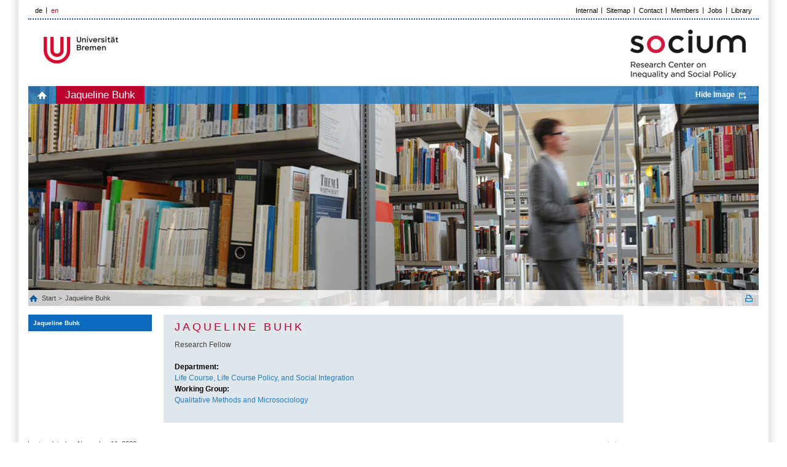

--- FILE ---
content_type: text/html; charset=UTF-8
request_url: https://www.socium.uni-bremen.de/about-the-socium/members/jaqueline-buhk/en/?
body_size: 2726
content:

         
<!DOCTYPE html>
<html lang="en">
<head>
    <title>SOCIUM Research Center on Inequality and Social Policy, Universität Bremen</title>
    <meta http-equiv="Content-Type" content="text/html; charset=utf-8" />

    <meta name="description" content="The University of Bremen undertakes a unique step throughout Germany while bringing together the already existing expertise in social science on the topics inequality and social policy in a new research center: SOCIUM. " />
    <meta http-equiv="content-language" content="en" />
    <meta name="language" content="en" />
    <meta name="viewport" content="width=device-width, initial-scale=1.0">
    <meta http-equiv="imagetoolbar" content="no" />
    <link href="/css/all.css" rel="stylesheet" type="text/css" media="all"/>
    <link href="/css/jquery.jscrollpane.css" rel="stylesheet" type="text/css" media="all"/>
    <!--[if IE 8]><link rel="stylesheet" href="/css/ie.css" type="text/css"/><![endif]-->
    <script type="text/javascript" src="/js/jquery-1.7.2.js"></script>
    <script type="text/javascript" src="/js/jquery.mousewheel.js"></script>
    <script type="text/javascript" src="/js/jquery.jscrollpane.js"></script>
    <script type="text/javascript" src="/js/js.js"></script>
    <script>include("/js/language.en.js");</script>
    <script>var SITE_ROOT = "/";</script>
    <script type="text/javascript" src="/js/main.js"></script>
    <link rel="shortcut icon" type="image/x-icon" href="/images/favicon.png">
</head>
<body pageId6018 data-obj="staff_home">
<div class="off-canvas-wrap">

<div class="left-off-canvas-menu">
	<div class="mobile-nav">
		<div class="menu-tabs-container">
			<ul class="menu-tabs">
                <li class="menu-tab-title active"><a href="#tab-mobile-nav">Menu</a></li>
			</ul>
			<div class="menu-tabs-content">
				<div id="tab-mobile-nav">


		<ul class="accordion-nav"><li class="open active"><a class="direct-link" href="/about-the-socium/members/jaqueline-buhk/"><p>Jaqueline  Buhk</p></a></li></ul>



				</div>
			</div>
		</div>
	</div>
</div>

<div class="right-off-canvas-menu">
	<div id="right-off-canvas"></div>
</div>

<header class="mobile-page-head">
	<div class="row">
		<div class="logo-wrapper">
			<a href="http://www.uni-bremen.de/" target="_blank" class="site-logo"><img src="/images/logo-uni-u.png" alt="" class="site-mobile-logo"></a>
		</div>
		<div class="socium-wrapper">
			<a href="/" class="socium-logo"><img src="/i/Logo_Subpages_en.png"  alt="" class="socium-mobile-logo"></a>
		</div>
		<div class="language-wrapper">
		<ul class="language"><li><a href="/ueber-das-socium/mitglieder/jaqueline-buhk/de/?">de</a></li><li class="active"><a href="#">en</a></li></ul>
		</div>
		<div class="search-wrapper">
			<!--search icon-->
			<a href="#" class="search-icon-box js-search-icon" title="Suche" tabindex="3">
				<span class="search-icon"><span class="i-search"></span></span>
			</a>
			<!--end-search icon-->
			<a href="#" class="hamburger-icon-box left-off-canvas-toggle js-hamburger-icon" aria-checked="true" title="Navigation" tabindex="10" aria-expanded="true">
				<span class="hamburger-icon"><span></span></span>
			</a>
		</div>
	</div>
	<!--search Box-->
	<div id='search-mobile' class='search-box'><form action='/suche/?' method='get' id='indexedsearch-mobile'><input type='hidden' name='ie' value='UTF-8'><input type='hidden' name='cx' value='bea53b68a83e660ce'><div class='search-input'><input name='q' placeholder='Suchbegriff' onblur="if (this.value == '') this.value = \'Suchbegriff\';' onfocus='if (this.value == \'Suchbegriff') this.value = '';" id='sword' type='text' title='Suchbegriff'></div><input onclick="if (document.getElementById('sword').value == 'Suchbegriff') document.getElementById('sword').value = '';" id='search_button' type='submit' value='Ok' alt='Suche starten' title='Suche starten' class='search-btn'></form></div>
	<!--/search Box--></header>

<div id='border'>
<a class='exit-off-canvas'></a>
<div id='page'>
<div class='page-bottom'>
<div class='page-bottom-right'><div id="header"><div class="header-top"><ul class="language"><li><a href="/ueber-das-socium/mitglieder/jaqueline-buhk/de/?">de</a></li><li class="active"><a href="#">en</a></li></ul><div class="search"></div><ul class="top-menu"><li ><a href="https://www.socium.uni-bremen.de/internal-infos/" >Internal</a></li><li ><a href="/sitemap/" >Sitemap</a></li><li ><a href="https://www.socium.uni-bremen.de/about-the-socium/contact/" >Contact</a></li><li ><a href="https://www.socium.uni-bremen.de/about-the-socium/members/" >Members</a></li><li ><a href="https://www.socium.uni-bremen.de/about-the-socium/job-vacancies/" >Jobs</a></li><li ><a href="https://www.socium.uni-bremen.de/about-the-socium/service-and-administration/library/en/?" >Library</a></li></ul></div><div class="header-top-block">
    <h1><a href="http://www.uni-bremen.de/" target="_blank">LOGO</a></h1><div class="header-link"><a href="/"><img src="/i/Logo_Subpages_en.png" alt="" title="&copy; SOCIUM, Germany"></a></div></div><div class="banner-wrapper">
            <div class="main-menu"><ul><li><a class="home" href="/">home</a></li><li class="active"><a href="/about-the-socium/members/jaqueline-buhk/" >Jaqueline  Buhk</a></li>
</ul><a id="bannerLink" class="bild" href="#">Hide Image</a></div><div class="banner-holder" style="display: block; "><img src="/images/header-img1.jpg" alt="image description" width="1180" height="358" title="&copy; 2012 by ZeS, Germany"></div><div class="breadcrumbs"><div class="list-holder"><ul><li><a class="home" href="/">Start </a></li><li ><a href="/about-the-socium/members/jaqueline-buhk/" >Jaqueline  Buhk</a></li>
</ul></div><a class="print" href="#" onclick="vHWin=window.open('/about-the-socium/members/jaqueline-buhk/en/?&print=1','FEopenLink','resizable=yes,toolbar=no,scrollbars=yes,menubar=no,width=800,height=600');vHWin.focus();return false;">Print</a></div></div></div><div id="main">
    <div class="main-holder"><div id="sidebar-left">
    <h2><a href="/about-the-socium/members/jaqueline-buhk/" class="bluetitle">Jaqueline  Buhk</a></h2></div><div id="content"><div class="head-box mitarbeiter"><h2>Jaqueline  Buhk</h2><p>Research Fellow<br /></p><p><span>Department:</span><br/><a href="/departments/life-course-life-course-policy-and-social-integration/">Life Course, Life Course Policy, and Social Integration</a><br/><span>Working Group:<br/></span><a href="https://www.socium.uni-bremen.de/departments/life-course-life-course-policy-and-social-integration/working-groups/qualitative-methods-of-empirical-social-research-and-microsociology/">Qualitative Methods and Microsociology</a></p></div></div></div>
    <div id="footer"><div class="footer-top"><span>Last updated on November 11, 2022</span><a class="top" href="#">to top</a></div><div class="footer-bottom">
    <div id="footer-nav">
        <span class="copyright">&copy; 2026 by Universit&auml;t Bremen, Germany</span><ul><li ><a href="https://www.socium.uni-bremen.de/about-the-socium/imprint/" >Imprint</a></li><li ><a href="https://www.uni-bremen.de/dezernat2/service-a-z/d/datenschutz" >Data Privacy</a></li><li ><a href="https://www.socium.uni-bremen.de/about-the-socium/help/" >Help</a></li><li ><a href="https://www.socium.uni-bremen.de/about-the-socium/picture-credits/" >Picture Credits</a></li></ul></div>
    <ul class="footer-content"><li><a title="Bremen International Graduate School of Social Sciences (BIGSSS)" href="http://www.bigsss-bremen.de" target="_blank"><img src="/f/85f09c3a37.png" border="0" width="100" height="59" alt="Bremen International Graduate School of Social Sciences (BIGSSS)" title="Bremen International Graduate School of Social Sciences (BIGSSS)" class="overlay"/><img src="/f/6e10c018c5.jpg" border="0" width="114" height="67" alt="Bremen International Graduate School of Social Sciences (BIGSSS)" title="Bremen International Graduate School of Social Sciences (BIGSSS)" class="hover"/></a></li></li><li><a title="Collaborative Research Center 1342: Global Development Dynamics in Social Policy" href="https://www.socialpolicydynamics.de/index_en.html" target="_blank"><img src="/f/ad76d19551.png" border="0" width="155" height="67" alt="Collaborative Research Center 1342: Global Development Dynamics in Social Policy" title="Collaborative Research Center 1342: Global Development Dynamics in Social Policy" class="overlay"/><img src="/f/96bf3889a0.png" border="0" width="155" height="67" alt="Collaborative Research Center 1342: Global Development Dynamics in Social Policy" title="Collaborative Research Center 1342: Global Development Dynamics in Social Policy" class="hover"/></a></li></li><li><a title="Qualiservice - data service center for qualitative social science research data" href="http://www.qualiservice.org/" target="_blank"><img src="/f/9b76db685b.png" border="0" width="155" height="67" alt="Qualiservice - data service center for qualitative social science research data" title="Qualiservice - data service center for qualitative social science research data" class="overlay"/><img src="/f/acbf90fed2.png" border="0" width="155" height="67" alt="Qualiservice - data service center for qualitative social science research data" title="Qualiservice - data service center for qualitative social science research data" class="hover"/></a></li></li><li><a title="" href="https://www.fgz-risc.de/" target="_blank"><img src="/f/669e0dee26.png" border="0" width="112" height="67"/></a></li></li><li><a title="" href="http://www.healthsciences.uni-bremen.de/en/home.html" target="_blank"><img src="/f/cbc82c33c1.png" border="0" width="155" height="64" class="overlay"/><img src="/f/6af570781c.png" border="0" width="155" height="64" class="hover"/></a></li></li><li><a title="" href="https://www.difis.org/" target="_blank"><img src="/f/6a9e5a7c00.png" border="0" width="155" height="36" class="overlay"/><img src="/f/6c63527358.jpg" border="0" width="155" height="36" class="hover"/></a></li></li></ul>
</div></div>
</div></div></div></div></div></div></body></html>

--- FILE ---
content_type: text/javascript
request_url: https://www.socium.uni-bremen.de/js/main.js
body_size: 2236
content:

// additional js

function scrollToElement(ele) {
	// $(window).scrollTop();
	if($(ele).length <= 0){
		return;
	}
	$("html, body").animate({ scrollTop: ($(ele).offset().top-75)+"px" });
}

$(document).ready(function(){

	$('.mobile-nav .active,.mobile-nav .current').each(function(){
		$(this).find("> .accordion-nav").slideDown("fast");
	});

	var hash = window.location.hash;
	if(hash){
		console.log("hash: "+hash);
		scrollToElement(hash);
	}

    $('.right-off-canvas-toggle').click(function(e){
        e.preventDefault();
        $(this).toggleClass('is-active');
        $('.off-canvas-wrap').toggleClass('move-left');
    });
    $('.left-off-canvas-toggle').click(function(e){
        e.preventDefault();
        $(this).toggleClass('is-active');
        $('.off-canvas-wrap').toggleClass('move-right');
    });
    $('.js-search-icon').click(function(e){
        e.preventDefault();
        $(this).toggleClass('show');
        $('#search-mobile').toggleClass('show');
    });
	
    $('.menu-tabs .menu-tab-title a').click(function(e){
        e.preventDefault();

        var target = $(this).attr('href');
		var container = $(this).closest(".menu-tabs-container");
		var content = container.find(".menu-tabs-content");

		container.find(".menu-tab-title").removeClass("active");
		$(this).closest(".menu-tab-title").addClass("active");

		content.children().hide();
		content.find(target).show();
    });

	$('.accordion-nav .has-submenu .open-sub a').click(function(e){
		e.preventDefault();
		

		var firstLevelLi = $('#tab-mobile-nav > ul > li');

		var parentLi = $(this).closest("li");
		var sameLevelLi = $(this).closest("ul").find('li');
		var sameLevelOtherLi = sameLevelLi.not(parentLi);

		sameLevelOtherLi.each(function(i, li) {
			$(li).removeClass('open')
			$(li).find('.has-submenu').removeClass('open');
			$(li).find(".accordion-nav").slideUp("fast");
		});

		if(parentLi.hasClass("open")){
			parentLi.removeClass("open");
			parentLi.find('.has-submenu').removeClass('open');
			parentLi.find(".accordion-nav").slideUp("fast");

		}else{

			parentLi.addClass("open");
			parentLi.find("> .accordion-nav").slideDown("fast");
		}
	});
});

$(document).ready(function(){
	initfocus();
	initaccordion();
	initclick();
	initwidth();
	$('.scrollblock').jScrollPane();

	$(".quicklinks-titlelink,.quicklinks-title").hover(
		function(){
			$('.quicklinks-options').show()
		},
		function(){
			$('.quicklinks-options').hide();
		}
	);

	fnInitLinks();
});

var vpWidth = $(window).width(), vpHeight = $(window).height();

$(window).resize(function () {
	if($(window).width() != vpWidth && $(window).height() != vpHeight){
		$('.title').removeClass("active-slide");
		$('.post-content').slideUp(300);
		initwidth();
	}
});

function fnInitLinks()
{
	$("a[target='_blank']").addClass('hyperlink-bg');
	$("a[href$='.pdf']").addClass('download');
	$("a[href$='.zip']").addClass('hyperlink-bg download');
	$("a").each(function(){
		if ($(this).hasClass('hyperlink-bg'))
			$(this).attr('target', '_blank');
	});
}

function initfocus(){
	$("input.form-text").each(function(){
   var _val = $(this).val();
   $(this).focus(function(){
     $(this).addClass('focus')
	if($(this).val()==_val){
     $(this).val('')
}
   });
   $(this).blur(function(){
    $(this).removeClass('focus')
	if($(this).val()==''){
     $(this).val(_val);

	}
   });
  });
  $("textarea").each(function(){
   var _val = $(this).val();
   $(this).focus(function(){
     $(this).addClass('focus')
	if($(this).val()==_val){
     $(this).val('')
}
   });
   $(this).blur(function(){
    $(this).removeClass('focus')
	if($(this).val()==''){
     $(this).val(_val);

	}
   });
  });
}

function fnInitElement(el)
{
	var a1 = el.next(".post-content").slideToggle(300);
	var a2 = el.next(".post-content").siblings(".post-content:visible").slideUp(300);
	el.toggleClass("active-slide");
	$.when(a1, a2).done(function() {
		if(el.hasClass('active-slide')){
			scrollToElement(el);
		}
	});
	el.siblings(".title").removeClass("active-slide");
	$('.scrollblock').jScrollPane();
}

function initaccordion(){

	$(".accordion .title.active").each(function(){
		fnInitElement($(this));
	});

	$(".accordion .title h3 a").live('click', function(){
		fnInitElement($(this).parent().parent());
		return false;
	});

	$(".accordion .title p a.slide-post").live('click', function(){
		fnInitElement($(this).parent().parent());
		return false;
	});
}

function initclick()
{
	if ($("#bannerLink").hasClass("hide"))
	{
		fnImageHide($(".bild"));
		/*
		$("#bannerLink").oneTime(2000, function() {
			fnImageHide($(".bild"));
		});
		*/
	}

	$(".bild").live('click',function(){
		fnImageHide($(".bild"));
		fnSetImage('hide');
		return false;
	});

	$(".bild-show").live('click',function(){
		$('.banner-holder').slideDown();
		$(this).addClass('bild');
		$(this).removeClass('bild-show');
		$(this).text(aL['ImageHide']);
		$(".breadcrumbs").removeClass("breadcrumbs-bild");
		fnSetImage('show');
		return false;
	});

	function fnImageHide(oObj)
	{
		$('.banner-holder').slideUp();
		oObj.addClass('bild-show');
		oObj.removeClass('bild');
		oObj.text(aL['ImageShow']);
		$(".breadcrumbs").addClass("breadcrumbs-bild");
	}

	function fnSetImage(sState)
	{
		jQuery.ajax({
			url: SITE_ROOT + 'inc/img.state.php?state=' + sState
		});
	}
}
function  initwidth(){
	var  width = $('#border').width();
	if(width< 1100){
		$('.main-menu ul').addClass('width-size');
	}
	else{
		$('.main-menu ul').removeClass('width-size');
	}
}

jQuery.fn.extend({
	everyTime: function(interval, label, fn, times) {
		return this.each(function() {
			jQuery.timer.add(this, interval, label, fn, times);
		});
	},
	oneTime: function(interval, label, fn) {
		return this.each(function() {
			jQuery.timer.add(this, interval, label, fn, 1);
		});
	},
	stopTime: function(label, fn) {
		return this.each(function() {
			jQuery.timer.remove(this, label, fn);
		});
	}
});

jQuery.extend({
	timer: {
		global: [],
		guid: 1,
		dataKey: "jQuery.timer",
		regex: /^([0-9]+(?:\.[0-9]*)?)\s*(.*s)?$/,
		powers: {
			// Yeah this is major overkill...
			'ms': 1,
			'cs': 10,
			'ds': 100,
			's': 1000,
			'das': 10000,
			'hs': 100000,
			'ks': 1000000
		},
		timeParse: function(value) {
			if (value == undefined || value == null)
				return null;
			var result = this.regex.exec(jQuery.trim(value.toString()));
			if (result[2]) {
				var num = parseFloat(result[1]);
				var mult = this.powers[result[2]] || 1;
				return num * mult;
			} else {
				return value;
			}
		},
		add: function(element, interval, label, fn, times) {
			var counter = 0;

			if (jQuery.isFunction(label)) {
				if (!times)
					times = fn;
				fn = label;
				label = interval;
			}

			interval = jQuery.timer.timeParse(interval);

			if (typeof interval != 'number' || isNaN(interval) || interval < 0)
				return;

			if (typeof times != 'number' || isNaN(times) || times < 0)
				times = 0;

			times = times || 0;

			var timers = jQuery.data(element, this.dataKey) || jQuery.data(element, this.dataKey, {});

			if (!timers[label])
				timers[label] = {};

			fn.timerID = fn.timerID || this.guid++;

			var handler = function() {
				if ((++counter > times && times !== 0) || fn.call(element, counter) === false)
					jQuery.timer.remove(element, label, fn);
			};

			handler.timerID = fn.timerID;

			if (!timers[label][fn.timerID])
				timers[label][fn.timerID] = window.setInterval(handler,interval);

			this.global.push( element );

		},
		remove: function(element, label, fn) {
			var timers = jQuery.data(element, this.dataKey), ret;

			if ( timers ) {

				if (!label) {
					for ( label in timers )
						this.remove(element, label, fn);
				} else if ( timers[label] ) {
					if ( fn ) {
						if ( fn.timerID ) {
							window.clearInterval(timers[label][fn.timerID]);
							delete timers[label][fn.timerID];
						}
					} else {
						for ( var fn in timers[label] ) {
							window.clearInterval(timers[label][fn]);
							delete timers[label][fn];
						}
					}

					for ( ret in timers[label] ) break;
					if ( !ret ) {
						ret = null;
						delete timers[label];
					}
				}

				for ( ret in timers ) break;
				if ( !ret )
					jQuery.removeData(element, this.dataKey);
			}
		}
	}
});

jQuery(window).bind("unload", function() {
	jQuery.each(jQuery.timer.global, function(index, item) {
		jQuery.timer.remove(item);
	});
});
